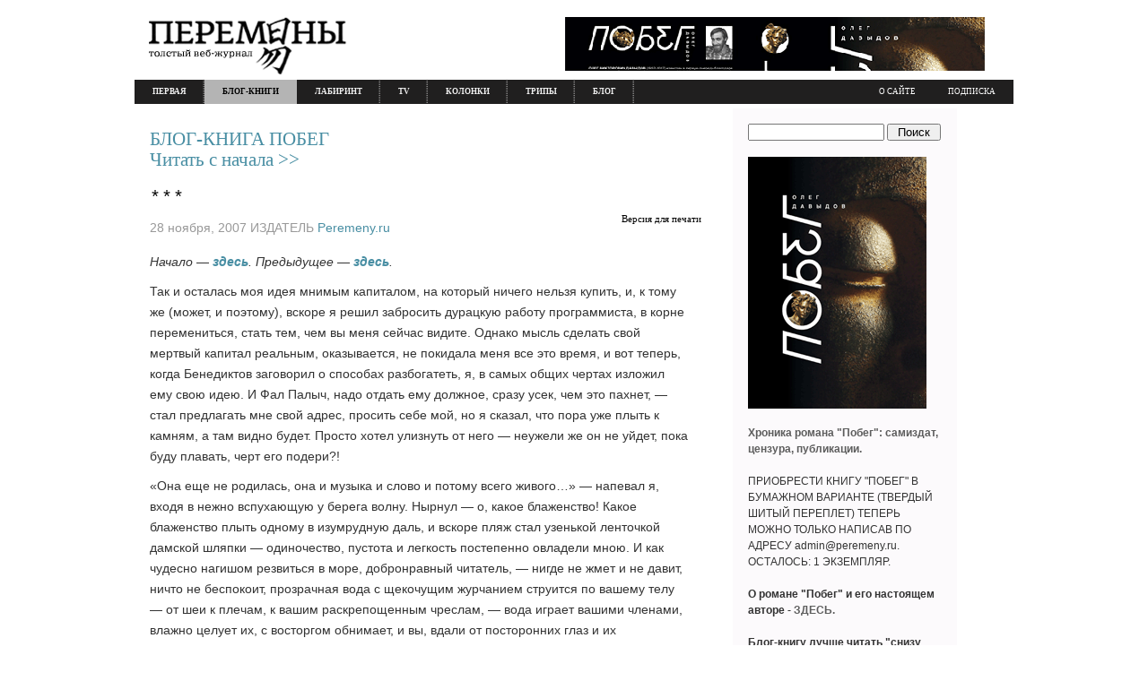

--- FILE ---
content_type: text/html; charset=UTF-8
request_url: https://www.peremeny.ru/books/pobeg/164
body_size: 20343
content:
<!DOCTYPE html PUBLIC "-//W3C//DTD XHTML 1.0 Transitional//EN" "http://www.w3.org/TR/xhtml1/DTD/xhtml1-transitional.dtd">

<html xmlns="http://www.w3.org/1999/xhtml">

<head profile="http://gmpg.org/xfn/11">

<title>
ПОБЕГ. Суламифь Мендельсон &raquo; ***</title>

<!-- print копируем id="main_css" -->
<link href="/style.css" rel="stylesheet" type="text/css" id="main_css" />
<!-- end print -->

<script type="text/javascript" src='/common.js'></script>
<script language="javascript" type="text/javascript" src="/hints.js"></script>

<body>
<div id="ipopup" ></div>
	<div id="global">
		<!-- print -->
			<div id="pr_top" style="display:none; width:615px;"><div style="float:right;"><a href="javascript:window.print();">Напечатать</a></div><a id="pr_off" href="#" onclick="document.getElementById('main_css').href = '/style.css'; document.getElementById('pr_on').style.display = 'block'; document.getElementById('sidebar').style.display = 'block'; document.getElementById('pr_top').style.display = 'none'; document.getElementById('pr_top2').style.display = 'none';document.getElementById('footer').style.display = 'block'; return false;">Вернуться</a></div>
		<!-- end print -->
	<div id="head">
			<div id="logo"><a href="/"><img src="/img/logo.gif"><strong>www.peremeny.ru-портал вечного возвращения</strong></a></div>
			<div id="banners_top"><a target="_blank" href="https://www.peremeny.ru/blog/26863"><img src="https://www.peremeny.ru/blog/wp-content/uploads/2021/12/pob.gif"></a></div>
		</div>
			<ul id="menu_dop">
				<li class="p3"><a href="/blog/149">О САЙТЕ</a></li>
				<li class="p4"><a href="http://www.peremeny.ru/main/%D0%BF%D0%BE%D0%B4%D0%BF%D0%B8%D1%81%D0%BA%D0%B0-%D0%BD%D0%B0-%D1%80%D0%B0%D1%81%D1%81%D1%8B%D0%BB%D0%BA%D1%83-%D0%BF%D0%B5%D1%80%D0%B5%D0%BC%D0%B5%D0%BD" target="_blank">ПОДПИСКА</a></li>	
			</ul>
			<ul id="menu">
				<li><a href="/">ПЕРВАЯ</a></li>
				<li><a href="/books" class="on">БЛОГ-КНИГИ</a></li>
				<li><a href="/maze">ЛАБИРИНТ</a></li>
				<li><a href="/tv">TV</a></li>
				<li><a href="/column">КОЛОНКИ</a></li>
				<li><a href="/newtrips">ТРИПЫ</a></li>
				<li><a href="/blog">БЛОГ</a></li>
                                
			</ul>

<link rel="stylesheet" href="//www.peremeny.ru/books/pobeg/wp-content/themes/musicallyyours-10/style.css" type="text/css" media="screen"  />
<!-- print -->
<link href="/print3.css" rel="stylesheet" type="text/css" media="print">
<!-- end print -->
<link rel="alternate" type="application/rss+xml" title="ПОБЕГ. Суламифь Мендельсон RSS Feed" href="http://www.peremeny.ru/books/pobeg/feed" />
<link rel="pingback" href="http://www.peremeny.ru/books/pobeg/xmlrpc.php" />
<meta name='robots' content='max-image-preview:large' />
<link rel="alternate" title="oEmbed (JSON)" type="application/json+oembed" href="https://www.peremeny.ru/books/pobeg/wp-json/oembed/1.0/embed?url=https%3A%2F%2Fwww.peremeny.ru%2Fbooks%2Fpobeg%2F164" />
<link rel="alternate" title="oEmbed (XML)" type="text/xml+oembed" href="https://www.peremeny.ru/books/pobeg/wp-json/oembed/1.0/embed?url=https%3A%2F%2Fwww.peremeny.ru%2Fbooks%2Fpobeg%2F164&#038;format=xml" />
<style id='wp-img-auto-sizes-contain-inline-css' type='text/css'>
img:is([sizes=auto i],[sizes^="auto," i]){contain-intrinsic-size:3000px 1500px}
/*# sourceURL=wp-img-auto-sizes-contain-inline-css */
</style>
<style id='wp-emoji-styles-inline-css' type='text/css'>

	img.wp-smiley, img.emoji {
		display: inline !important;
		border: none !important;
		box-shadow: none !important;
		height: 1em !important;
		width: 1em !important;
		margin: 0 0.07em !important;
		vertical-align: -0.1em !important;
		background: none !important;
		padding: 0 !important;
	}
/*# sourceURL=wp-emoji-styles-inline-css */
</style>
<style id='wp-block-library-inline-css' type='text/css'>
:root{--wp-block-synced-color:#7a00df;--wp-block-synced-color--rgb:122,0,223;--wp-bound-block-color:var(--wp-block-synced-color);--wp-editor-canvas-background:#ddd;--wp-admin-theme-color:#007cba;--wp-admin-theme-color--rgb:0,124,186;--wp-admin-theme-color-darker-10:#006ba1;--wp-admin-theme-color-darker-10--rgb:0,107,160.5;--wp-admin-theme-color-darker-20:#005a87;--wp-admin-theme-color-darker-20--rgb:0,90,135;--wp-admin-border-width-focus:2px}@media (min-resolution:192dpi){:root{--wp-admin-border-width-focus:1.5px}}.wp-element-button{cursor:pointer}:root .has-very-light-gray-background-color{background-color:#eee}:root .has-very-dark-gray-background-color{background-color:#313131}:root .has-very-light-gray-color{color:#eee}:root .has-very-dark-gray-color{color:#313131}:root .has-vivid-green-cyan-to-vivid-cyan-blue-gradient-background{background:linear-gradient(135deg,#00d084,#0693e3)}:root .has-purple-crush-gradient-background{background:linear-gradient(135deg,#34e2e4,#4721fb 50%,#ab1dfe)}:root .has-hazy-dawn-gradient-background{background:linear-gradient(135deg,#faaca8,#dad0ec)}:root .has-subdued-olive-gradient-background{background:linear-gradient(135deg,#fafae1,#67a671)}:root .has-atomic-cream-gradient-background{background:linear-gradient(135deg,#fdd79a,#004a59)}:root .has-nightshade-gradient-background{background:linear-gradient(135deg,#330968,#31cdcf)}:root .has-midnight-gradient-background{background:linear-gradient(135deg,#020381,#2874fc)}:root{--wp--preset--font-size--normal:16px;--wp--preset--font-size--huge:42px}.has-regular-font-size{font-size:1em}.has-larger-font-size{font-size:2.625em}.has-normal-font-size{font-size:var(--wp--preset--font-size--normal)}.has-huge-font-size{font-size:var(--wp--preset--font-size--huge)}.has-text-align-center{text-align:center}.has-text-align-left{text-align:left}.has-text-align-right{text-align:right}.has-fit-text{white-space:nowrap!important}#end-resizable-editor-section{display:none}.aligncenter{clear:both}.items-justified-left{justify-content:flex-start}.items-justified-center{justify-content:center}.items-justified-right{justify-content:flex-end}.items-justified-space-between{justify-content:space-between}.screen-reader-text{border:0;clip-path:inset(50%);height:1px;margin:-1px;overflow:hidden;padding:0;position:absolute;width:1px;word-wrap:normal!important}.screen-reader-text:focus{background-color:#ddd;clip-path:none;color:#444;display:block;font-size:1em;height:auto;left:5px;line-height:normal;padding:15px 23px 14px;text-decoration:none;top:5px;width:auto;z-index:100000}html :where(.has-border-color){border-style:solid}html :where([style*=border-top-color]){border-top-style:solid}html :where([style*=border-right-color]){border-right-style:solid}html :where([style*=border-bottom-color]){border-bottom-style:solid}html :where([style*=border-left-color]){border-left-style:solid}html :where([style*=border-width]){border-style:solid}html :where([style*=border-top-width]){border-top-style:solid}html :where([style*=border-right-width]){border-right-style:solid}html :where([style*=border-bottom-width]){border-bottom-style:solid}html :where([style*=border-left-width]){border-left-style:solid}html :where(img[class*=wp-image-]){height:auto;max-width:100%}:where(figure){margin:0 0 1em}html :where(.is-position-sticky){--wp-admin--admin-bar--position-offset:var(--wp-admin--admin-bar--height,0px)}@media screen and (max-width:600px){html :where(.is-position-sticky){--wp-admin--admin-bar--position-offset:0px}}

/*# sourceURL=wp-block-library-inline-css */
</style><style id='global-styles-inline-css' type='text/css'>
:root{--wp--preset--aspect-ratio--square: 1;--wp--preset--aspect-ratio--4-3: 4/3;--wp--preset--aspect-ratio--3-4: 3/4;--wp--preset--aspect-ratio--3-2: 3/2;--wp--preset--aspect-ratio--2-3: 2/3;--wp--preset--aspect-ratio--16-9: 16/9;--wp--preset--aspect-ratio--9-16: 9/16;--wp--preset--color--black: #000000;--wp--preset--color--cyan-bluish-gray: #abb8c3;--wp--preset--color--white: #ffffff;--wp--preset--color--pale-pink: #f78da7;--wp--preset--color--vivid-red: #cf2e2e;--wp--preset--color--luminous-vivid-orange: #ff6900;--wp--preset--color--luminous-vivid-amber: #fcb900;--wp--preset--color--light-green-cyan: #7bdcb5;--wp--preset--color--vivid-green-cyan: #00d084;--wp--preset--color--pale-cyan-blue: #8ed1fc;--wp--preset--color--vivid-cyan-blue: #0693e3;--wp--preset--color--vivid-purple: #9b51e0;--wp--preset--gradient--vivid-cyan-blue-to-vivid-purple: linear-gradient(135deg,rgb(6,147,227) 0%,rgb(155,81,224) 100%);--wp--preset--gradient--light-green-cyan-to-vivid-green-cyan: linear-gradient(135deg,rgb(122,220,180) 0%,rgb(0,208,130) 100%);--wp--preset--gradient--luminous-vivid-amber-to-luminous-vivid-orange: linear-gradient(135deg,rgb(252,185,0) 0%,rgb(255,105,0) 100%);--wp--preset--gradient--luminous-vivid-orange-to-vivid-red: linear-gradient(135deg,rgb(255,105,0) 0%,rgb(207,46,46) 100%);--wp--preset--gradient--very-light-gray-to-cyan-bluish-gray: linear-gradient(135deg,rgb(238,238,238) 0%,rgb(169,184,195) 100%);--wp--preset--gradient--cool-to-warm-spectrum: linear-gradient(135deg,rgb(74,234,220) 0%,rgb(151,120,209) 20%,rgb(207,42,186) 40%,rgb(238,44,130) 60%,rgb(251,105,98) 80%,rgb(254,248,76) 100%);--wp--preset--gradient--blush-light-purple: linear-gradient(135deg,rgb(255,206,236) 0%,rgb(152,150,240) 100%);--wp--preset--gradient--blush-bordeaux: linear-gradient(135deg,rgb(254,205,165) 0%,rgb(254,45,45) 50%,rgb(107,0,62) 100%);--wp--preset--gradient--luminous-dusk: linear-gradient(135deg,rgb(255,203,112) 0%,rgb(199,81,192) 50%,rgb(65,88,208) 100%);--wp--preset--gradient--pale-ocean: linear-gradient(135deg,rgb(255,245,203) 0%,rgb(182,227,212) 50%,rgb(51,167,181) 100%);--wp--preset--gradient--electric-grass: linear-gradient(135deg,rgb(202,248,128) 0%,rgb(113,206,126) 100%);--wp--preset--gradient--midnight: linear-gradient(135deg,rgb(2,3,129) 0%,rgb(40,116,252) 100%);--wp--preset--font-size--small: 13px;--wp--preset--font-size--medium: 20px;--wp--preset--font-size--large: 36px;--wp--preset--font-size--x-large: 42px;--wp--preset--spacing--20: 0.44rem;--wp--preset--spacing--30: 0.67rem;--wp--preset--spacing--40: 1rem;--wp--preset--spacing--50: 1.5rem;--wp--preset--spacing--60: 2.25rem;--wp--preset--spacing--70: 3.38rem;--wp--preset--spacing--80: 5.06rem;--wp--preset--shadow--natural: 6px 6px 9px rgba(0, 0, 0, 0.2);--wp--preset--shadow--deep: 12px 12px 50px rgba(0, 0, 0, 0.4);--wp--preset--shadow--sharp: 6px 6px 0px rgba(0, 0, 0, 0.2);--wp--preset--shadow--outlined: 6px 6px 0px -3px rgb(255, 255, 255), 6px 6px rgb(0, 0, 0);--wp--preset--shadow--crisp: 6px 6px 0px rgb(0, 0, 0);}:where(.is-layout-flex){gap: 0.5em;}:where(.is-layout-grid){gap: 0.5em;}body .is-layout-flex{display: flex;}.is-layout-flex{flex-wrap: wrap;align-items: center;}.is-layout-flex > :is(*, div){margin: 0;}body .is-layout-grid{display: grid;}.is-layout-grid > :is(*, div){margin: 0;}:where(.wp-block-columns.is-layout-flex){gap: 2em;}:where(.wp-block-columns.is-layout-grid){gap: 2em;}:where(.wp-block-post-template.is-layout-flex){gap: 1.25em;}:where(.wp-block-post-template.is-layout-grid){gap: 1.25em;}.has-black-color{color: var(--wp--preset--color--black) !important;}.has-cyan-bluish-gray-color{color: var(--wp--preset--color--cyan-bluish-gray) !important;}.has-white-color{color: var(--wp--preset--color--white) !important;}.has-pale-pink-color{color: var(--wp--preset--color--pale-pink) !important;}.has-vivid-red-color{color: var(--wp--preset--color--vivid-red) !important;}.has-luminous-vivid-orange-color{color: var(--wp--preset--color--luminous-vivid-orange) !important;}.has-luminous-vivid-amber-color{color: var(--wp--preset--color--luminous-vivid-amber) !important;}.has-light-green-cyan-color{color: var(--wp--preset--color--light-green-cyan) !important;}.has-vivid-green-cyan-color{color: var(--wp--preset--color--vivid-green-cyan) !important;}.has-pale-cyan-blue-color{color: var(--wp--preset--color--pale-cyan-blue) !important;}.has-vivid-cyan-blue-color{color: var(--wp--preset--color--vivid-cyan-blue) !important;}.has-vivid-purple-color{color: var(--wp--preset--color--vivid-purple) !important;}.has-black-background-color{background-color: var(--wp--preset--color--black) !important;}.has-cyan-bluish-gray-background-color{background-color: var(--wp--preset--color--cyan-bluish-gray) !important;}.has-white-background-color{background-color: var(--wp--preset--color--white) !important;}.has-pale-pink-background-color{background-color: var(--wp--preset--color--pale-pink) !important;}.has-vivid-red-background-color{background-color: var(--wp--preset--color--vivid-red) !important;}.has-luminous-vivid-orange-background-color{background-color: var(--wp--preset--color--luminous-vivid-orange) !important;}.has-luminous-vivid-amber-background-color{background-color: var(--wp--preset--color--luminous-vivid-amber) !important;}.has-light-green-cyan-background-color{background-color: var(--wp--preset--color--light-green-cyan) !important;}.has-vivid-green-cyan-background-color{background-color: var(--wp--preset--color--vivid-green-cyan) !important;}.has-pale-cyan-blue-background-color{background-color: var(--wp--preset--color--pale-cyan-blue) !important;}.has-vivid-cyan-blue-background-color{background-color: var(--wp--preset--color--vivid-cyan-blue) !important;}.has-vivid-purple-background-color{background-color: var(--wp--preset--color--vivid-purple) !important;}.has-black-border-color{border-color: var(--wp--preset--color--black) !important;}.has-cyan-bluish-gray-border-color{border-color: var(--wp--preset--color--cyan-bluish-gray) !important;}.has-white-border-color{border-color: var(--wp--preset--color--white) !important;}.has-pale-pink-border-color{border-color: var(--wp--preset--color--pale-pink) !important;}.has-vivid-red-border-color{border-color: var(--wp--preset--color--vivid-red) !important;}.has-luminous-vivid-orange-border-color{border-color: var(--wp--preset--color--luminous-vivid-orange) !important;}.has-luminous-vivid-amber-border-color{border-color: var(--wp--preset--color--luminous-vivid-amber) !important;}.has-light-green-cyan-border-color{border-color: var(--wp--preset--color--light-green-cyan) !important;}.has-vivid-green-cyan-border-color{border-color: var(--wp--preset--color--vivid-green-cyan) !important;}.has-pale-cyan-blue-border-color{border-color: var(--wp--preset--color--pale-cyan-blue) !important;}.has-vivid-cyan-blue-border-color{border-color: var(--wp--preset--color--vivid-cyan-blue) !important;}.has-vivid-purple-border-color{border-color: var(--wp--preset--color--vivid-purple) !important;}.has-vivid-cyan-blue-to-vivid-purple-gradient-background{background: var(--wp--preset--gradient--vivid-cyan-blue-to-vivid-purple) !important;}.has-light-green-cyan-to-vivid-green-cyan-gradient-background{background: var(--wp--preset--gradient--light-green-cyan-to-vivid-green-cyan) !important;}.has-luminous-vivid-amber-to-luminous-vivid-orange-gradient-background{background: var(--wp--preset--gradient--luminous-vivid-amber-to-luminous-vivid-orange) !important;}.has-luminous-vivid-orange-to-vivid-red-gradient-background{background: var(--wp--preset--gradient--luminous-vivid-orange-to-vivid-red) !important;}.has-very-light-gray-to-cyan-bluish-gray-gradient-background{background: var(--wp--preset--gradient--very-light-gray-to-cyan-bluish-gray) !important;}.has-cool-to-warm-spectrum-gradient-background{background: var(--wp--preset--gradient--cool-to-warm-spectrum) !important;}.has-blush-light-purple-gradient-background{background: var(--wp--preset--gradient--blush-light-purple) !important;}.has-blush-bordeaux-gradient-background{background: var(--wp--preset--gradient--blush-bordeaux) !important;}.has-luminous-dusk-gradient-background{background: var(--wp--preset--gradient--luminous-dusk) !important;}.has-pale-ocean-gradient-background{background: var(--wp--preset--gradient--pale-ocean) !important;}.has-electric-grass-gradient-background{background: var(--wp--preset--gradient--electric-grass) !important;}.has-midnight-gradient-background{background: var(--wp--preset--gradient--midnight) !important;}.has-small-font-size{font-size: var(--wp--preset--font-size--small) !important;}.has-medium-font-size{font-size: var(--wp--preset--font-size--medium) !important;}.has-large-font-size{font-size: var(--wp--preset--font-size--large) !important;}.has-x-large-font-size{font-size: var(--wp--preset--font-size--x-large) !important;}
/*# sourceURL=global-styles-inline-css */
</style>

<style id='classic-theme-styles-inline-css' type='text/css'>
/*! This file is auto-generated */
.wp-block-button__link{color:#fff;background-color:#32373c;border-radius:9999px;box-shadow:none;text-decoration:none;padding:calc(.667em + 2px) calc(1.333em + 2px);font-size:1.125em}.wp-block-file__button{background:#32373c;color:#fff;text-decoration:none}
/*# sourceURL=/wp-includes/css/classic-themes.min.css */
</style>
<link rel="https://api.w.org/" href="https://www.peremeny.ru/books/pobeg/wp-json/" /><link rel="alternate" title="JSON" type="application/json" href="https://www.peremeny.ru/books/pobeg/wp-json/wp/v2/posts/164" /><link rel="EditURI" type="application/rsd+xml" title="RSD" href="https://www.peremeny.ru/books/pobeg/xmlrpc.php?rsd" />
<meta name="generator" content="WordPress 6.9" />
<link rel="canonical" href="https://www.peremeny.ru/books/pobeg/164" />
<link rel='shortlink' href='https://www.peremeny.ru/books/pobeg/?p=164' />
<link rel="stylesheet" href="https://www.peremeny.ru/books/pobeg/wp-content/plugins/wp-page-numbers/classic/wp-page-numbers.css" type="text/css" media="screen" /><style data-context="foundation-flickity-css">/*! Flickity v2.0.2
http://flickity.metafizzy.co
---------------------------------------------- */.flickity-enabled{position:relative}.flickity-enabled:focus{outline:0}.flickity-viewport{overflow:hidden;position:relative;height:100%}.flickity-slider{position:absolute;width:100%;height:100%}.flickity-enabled.is-draggable{-webkit-tap-highlight-color:transparent;tap-highlight-color:transparent;-webkit-user-select:none;-moz-user-select:none;-ms-user-select:none;user-select:none}.flickity-enabled.is-draggable .flickity-viewport{cursor:move;cursor:-webkit-grab;cursor:grab}.flickity-enabled.is-draggable .flickity-viewport.is-pointer-down{cursor:-webkit-grabbing;cursor:grabbing}.flickity-prev-next-button{position:absolute;top:50%;width:44px;height:44px;border:none;border-radius:50%;background:#fff;background:hsla(0,0%,100%,.75);cursor:pointer;-webkit-transform:translateY(-50%);transform:translateY(-50%)}.flickity-prev-next-button:hover{background:#fff}.flickity-prev-next-button:focus{outline:0;box-shadow:0 0 0 5px #09f}.flickity-prev-next-button:active{opacity:.6}.flickity-prev-next-button.previous{left:10px}.flickity-prev-next-button.next{right:10px}.flickity-rtl .flickity-prev-next-button.previous{left:auto;right:10px}.flickity-rtl .flickity-prev-next-button.next{right:auto;left:10px}.flickity-prev-next-button:disabled{opacity:.3;cursor:auto}.flickity-prev-next-button svg{position:absolute;left:20%;top:20%;width:60%;height:60%}.flickity-prev-next-button .arrow{fill:#333}.flickity-page-dots{position:absolute;width:100%;bottom:-25px;padding:0;margin:0;list-style:none;text-align:center;line-height:1}.flickity-rtl .flickity-page-dots{direction:rtl}.flickity-page-dots .dot{display:inline-block;width:10px;height:10px;margin:0 8px;background:#333;border-radius:50%;opacity:.25;cursor:pointer}.flickity-page-dots .dot.is-selected{opacity:1}</style><style data-context="foundation-slideout-css">.slideout-menu{position:fixed;left:0;top:0;bottom:0;right:auto;z-index:0;width:256px;overflow-y:auto;-webkit-overflow-scrolling:touch;display:none}.slideout-menu.pushit-right{left:auto;right:0}.slideout-panel{position:relative;z-index:1;will-change:transform}.slideout-open,.slideout-open .slideout-panel,.slideout-open body{overflow:hidden}.slideout-open .slideout-menu{display:block}.pushit{display:none}</style><style>.ios7.web-app-mode.has-fixed header{ background-color: rgba(255,255,255,.88);}</style><style>#ipopup { font-family: Tahoma; font-size: 12px; border: 1px solid black; background-color: #F3F5F6; position: absolute; left: 0px; top: 0px; display: none; padding: 5px; }</style>
		
		
</head>

<body id="section-index">
</ul>

<div id="container"><div id="content">
<div id="content-main">
<br>
<div id="service"><a title="ПОСТОЯННАЯ ССЫЛКА НА ПЕРВУЮ СТРАНИЦУ БЛОГ-КНИГИ ПОБЕГ" href="http://www.peremeny.ru/books/pobeg/3">БЛОГ-КНИГА ПОБЕГ<br>Читать с начала >></a></div>
		
					<div class="post" id="post-164">
				<div class="posttitle">
					<h2><a href="https://www.peremeny.ru/books/pobeg/164" rel="bookmark" title="Permanent Link to ***">***</a></h2>
					
					<p class="post-info">
						<!-- print -->
						
							<div style="float:right;"><a id="pr_on" href="#" onclick="wpprintklm(); return false;">Версия для печати</a></div>
</p>

						
						<!-- end print -->


						<p class="post-info">28 ноября, 2007 ИЗДАТЕЛЬ <a href="https://www.peremeny.ru/books/pobeg/author/sm" title="Записи Peremeny.ru" rel="author">Peremeny.ru</a> </p>
				</div>
				
				<div class="entry">
					<p><em>Начало &#8212; <strong><a href="https://www.peremeny.ru/books/pobeg/3">здесь</a></strong>. </em><em>Предыдущее &#8212; <strong><a href="https://www.peremeny.ru/books/pobeg/163">здесь</a></strong>.</em></p>
<p>Так и осталась моя идея мнимым капиталом, на который ничего нельзя купить, и, к тому же (может, и поэтому), вскоре я решил забросить дурацкую работу программиста, в корне перемениться, стать тем, чем вы меня сейчас видите. Однако мысль сделать свой мертвый капитал реальным, оказывается, не покидала меня все это время, и вот теперь, когда Бенедиктов заговорил о способах разбогатеть, я, в самых общих чертах изложил ему свою идею. И Фал Палыч, надо отдать ему должное, сразу усек, чем это пахнет, — стал предлагать мне свой адрес, просить себе мой, но я сказал, что пора уже плыть к камням, а там видно будет. Просто хотел улизнуть от него — неужели же он не уйдет, пока буду плавать, черт его подери?!</p>
<p>«Она еще не родилась, она и музыка и слово и потому всего живого&#8230;» — напевал я, входя в нежно вспухающую у берега волну. Нырнул — о, какое блаженство! Какое блаженство плыть одному в изумрудную даль, и вскоре пляж стал узенькой ленточкой дамской шляпки — одиночество, пустота и легкость постепенно овладели мною. И как чудесно нагишом резвиться в море, добронравный читатель, — нигде не жмет и не давит, ничто не беспокоит, прозрачная вода с щекочущим журчанием струится по вашему телу — от шеи к плечам, к вашим раскрепощенным чреслам, — вода играет вашими членами, влажно целует их, с восторгом обнимает, и вы, вдали от посторонних глаз и их нескромных взглядов, нежась, грезите на зыбкой волне, колеблющей ваше невесомое тело, — совсем как младенец, укачиваемый в люльке, парит в сумраке спальни на широко раскинутых крыльях благого сна.</p>
<p><img decoding="async" id="image165" src="https://www.peremeny.ru/books/pobeg/wp-content/uploads/2007/11/tihaoia.jpg" alt="Тихая бухта. Она ещё не родилась, Она – и музыка, и слово" /></p>
<p>***</p>
<p>Подплыв к камням — а их оказалось не два, как это нам видится с берега, но значительно больше, — я снял свои плавки и забросил на камень, а сам стал резвиться, нырять, кувыркаться: в реке, в ручейке, в океане и&#8230; — вдруг раздался громкий всплеск, как будто бы в воду свалилось что-то большое, массивное, будто плюхнулся в воду тюлень или плеснула хвостом могучая рыба. Не дельфин ли? — подумалось&#8230;</p>
<p>Я инстинктивно нырнул, затаился, тихо подгреб к ближайшему камню и стал наблюдать: крупная женщина красивым баттерфляем проплывала в сторону солнца, уже склоняющегося над почерневшим Хамелеоном. Она была, очевидно, в своей стихии, плыла, не замечая вокруг ничего, в том числе и меня. Она была совершенно довольна собой, и зеленая влага, шелестя, огибала ее обтекаемый торс — слышались лишь сладострастные стоны и фырки и плескание воды.</p>
<p>Оттолкнувшись от камня, я бесшумно и быстро, как хищник-подлодка в чуждых территориальных водах, подработал к плывущей, изготовился к бою, выходя на ударный рубеж&#8230; Оставалось лишь только поразить цель торпедой — тут я узнал в ней богиню.</p>
<p>Да, это была она, Марина Стефанна Щекотихина собственной персоной, — моя неутоленная страсть и богиня любви беззаконной неземной цивилизации, изнасиловавшей бедную Лику Смирнову. И вот, в игривости своей, я решил удивить ее, сделать сюрприз: лег с ней на параллельный курс, и когда, наконец, утомившись, Марина Стефанна повернулась на спину, я нырнул и всплыл у нее перед носом — весь запутавшись в тонких, волнистых, золотистых, распущенных ее русалочьих волосах.</p>
<p>— Ах! — вскричала она, и соленая влага устремилась ей в рот.</p>
<p>— Марина Стефанна, вы что? — здрасте!.. Как поживаете?<br />
Но богиня закашлялась, нахлебавшись воды от испуга, и вот уже я спешу на помощь — обнял ее, приподнял над волной:</p>
<p>— Неужели вы меня не узнали?</p>
<p>— Узнала, узнала, узнала — теперь уж узнала, дерзкий&#8230; — и закашлялась, а ведь, наверно, хотела сказать: «мальчишка» («высокий штиль»), — вы всегда так&#8230; неожиданно появляетесь, что&#8230; — снова кашель.</p>
<p>— Вы-то как здесь? — спросил я, норовя не задеть, на абордаж взятую мною, Марину своим боевым сталагмитом.</p>
<p>— А я здесь с одним своим старым знакомым&#8230;</p>
<p>— «Старым», в каком смысле?</p>
<p>— Да ну вас! — взбрыкнулась Марина Стефанна, и глаза ее будто бы растворились в дымке. Так! — подумал я. Нет, но каково же положение, читатель, — вдали от человеческих глаз, в мягкой душистой постели моря держу я в объятиях очаровательную женщину, — женщину, из-за которой чуть-чуть не свихнулся, которая натянула мне нос. Ведь нельзя же считать реальностью наши сношения в чуждых телах?! Нет, эти сношенья — удел перепутанных тел, но не душ. Души, пожалуй, тогда не имели значения. И вот теперь среди моря я обнимаю ее, весело и благосклонно глядящую затуманенным взглядом. И ей надоел уже старый майор! И ах, как это море кружит и волнует мой потерянный разум.</p>
<p>Ну, что оставалось? — приникнуть всем телом, впивая идущий навстречу мне ток! И в этом потоке, пьяном водовороте понеслись наши грешные головы, и словно чужими глазами созерцали мы черную пряжу уходящих в пучину, во тьме растворяясь — как кристаллики соли, — две частицы Марины Стефанны купальных одежд.</p>
<p>Техника любви на глубокой воде существенно иная, чем на суше. Там, где не на что опереться, где вязкое сопротивление окружающей среды велико, где каждую минуту рискуешь набраться соленой влаги, — возможны только медленные, легкие, плавные движения, но именно в них — квинтэссенция нежности и кладезь сладострастия. Нет здесь пустого размахивания, нет удара — здесь постепенный, медленный, но резкий, исподволь, напор решает все. Должен сознаться: у меня возникло полное впечатление, что я попал в кипящую смолу. Не в том дело, что она обжигала (хоть она и обжигала), но она была вязкой, и поднимающиеся со дна пузыри лопались, всхлипывая, как тинистое болото, затягивая меня и одновременно выталкивая на поверхность; однако более всего поразило меня то, что здесь не было стенок, как это обычно бывает. Это было безбрежное море волнующейся смолы, течение бесформенной плазмы, крутейший бульон, студень, в котором зарождается всякая жизнь — от крошечной инфузории до исполинского голубого кита блювала. Марина Стефанна вцепилась зубами в мое плечо, и мы, с головой погрузившись в тягучие струи душистого меда, долго и медленно падали на дно. Она еще дернулась пытаясь всплыть, но я крепко охватил ее, и она успокоилась, оцепенела в блаженно-сладостном парении, и вот мы уже коснулись донного ила. В висках билась кровь, выплескиваясь через нос и уши, голова разламывалась, стало холодно, дико, ужасно — я, оттолкнувшись ногами, пошел вверх. Тут-то Марина Стефанна и отцепилась от меня, затерявшись в беременных толщах темно-зеленой неверной стихии.</p>
<p><em><a href="/books/pobeg/167"><strong>Продолжение</strong></a></em></p>
				</div>

	<!-- AddThis Button BEGIN -->
<div class="addthis_toolbox addthis_default_style">
<a class="addthis_button_facebook_like" fb:like:layout="standard" fb:like:width="600" fb:like:height="40"></a>
<a href="http://www.addthis.com/bookmark.php?v=250&amp;username=peremeny" class="addthis_button_compact">Это интересно!</a>
<span class="addthis_separator">|</span>
<a class="addthis_button_vk"></a>
<a class="addthis_button_twitter"></a>
<a class="addthis_button_facebook"></a>
<a class="addthis_button_mymailru"></a>
<a class="addthis_button_blogger"></a>
<a class="addthis_button_livejournal"></a>
</div>
<script type="text/javascript">var addthis_config = {"data_track_clickback":true};</script>
<script type="text/javascript" src="https://s7.addthis.com/js/250/addthis_widget.js?username=peremeny"></script>
<!-- AddThis Button END -->
		
				<p class="postmetadata">Рубрики <a href="https://www.peremeny.ru/books/pobeg/category/%d0%a7%d0%90%d0%a1%d0%a2%d0%ac-%d0%92%d0%a2%d0%9e%d0%a0%d0%90%d0%af/%d0%b3%d0%bb%d0%b0%d0%b2%d0%b0-9-%d1%82%d1%80%d0%b8%d1%81%d1%82%d0%b0-%d1%82%d0%b0%d0%bb%d0%b5%d1%80%d0%be%d0%b2" rel="category tag">Глава 9. Триста талеров</a>, <a href="https://www.peremeny.ru/books/pobeg/category/%d0%a7%d0%90%d0%a1%d0%a2%d0%ac-%d0%92%d0%a2%d0%9e%d0%a0%d0%90%d0%af" rel="category tag">ЧАСТЬ ВТОРАЯ</a> |   <span>Комментарии<span class="screen-reader-text"> к записи ***</span> отключены</span></p>
				
<!-- You can start editing here. -->


  		<!-- If comments are closed. -->
		
		
	<div class="entry">
<p>
</p>
</div>

			</div>
	
		
	
		
		<!-- print -->
	<div id="pr_top2" style="display:none; width:615px;">
	<div align="right">Материал с сайта WWW.PEREMENY.RU</div>
	<div style="float:right;">
		<a href="javascript:window.print();">Напечатать</a>
	</div>
	<a id="pr_off" href="#" onclick="document.getElementById('main_css').href = '/style.css'; document.getElementById('pr_on').style.display = 'block'; document.getElementById('sidebar').style.display = 'block'; document.getElementById('pr_top').style.display = 'none'; document.getElementById('pr_top2').style.display = 'none';document.getElementById('footer').style.display = 'block'; return false;">Вернуться</a>
</div>
<div align="right" style="width:615px;">
	<a id="pr_on" href="#" onclick="wpprintklm(); return false;">Версия для печати</a>
</div>
<!-- end print -->
</div><!-- end id:content-main -->

<div id="sidebar">
<ul>
<li class="sidebox">
<script>
  (function() {
    var cx = '013363245661713869930:bswtfg3y1xu';
    var gcse = document.createElement('script');
    gcse.type = 'text/javascript';
    gcse.async = true;
    gcse.src = 'https://cse.google.com/cse.js?cx=' + cx;
    var s = document.getElementsByTagName('script')[0];
    s.parentNode.insertBefore(gcse, s);
  })();
</script>
<form action="/main/search" id="cse-search-box">
  <div>
    <input type="hidden" name="cx" value="013363245661713869930:bswtfg3y1xu" />
    <input type="hidden" name="cof" value="FORID:9" />
    <input type="hidden" name="ie" value="UTF-8" />
      <input name="q" type="text" name="q" id="q" autocomplete="off" size="148" style="width:148px;"/>
    <input type="submit" name="sa" value="Поиск" style="width:60px;" />
  </div>
</form>
<br>


<a href="https://www.peremeny.ru/blog/26863"><img src="https://www.peremeny.ru/blog/wp-content/uploads/2021/12/Pobeg_cover_gi.gif" border="0" title="О романе "Побег" и его настоящем авторе." /></a><br><br>
	<b><a href="https://www.peremeny.ru/blog/28572">Хроника романа "Побег": самиздат, цензура, публикации.</a></b><br><br>
ПРИОБРЕСТИ КНИГУ "ПОБЕГ" В БУМАЖНОМ ВАРИАНТЕ (ТВЕРДЫЙ ШИТЫЙ ПЕРЕПЛЕТ) ТЕПЕРЬ МОЖНО ТОЛЬКО НАПИСАВ ПО АДРЕСУ admin@peremeny.ru. ОСТАЛОСЬ: 1 ЭКЗЕМПЛЯР.</b></b><br>
<br>
<b>О романе "Побег" и его настоящем авторе - <a href="https://www.peremeny.ru/blog/26863">ЗДЕСЬ.</a></b>
<br><br>
<b>Блог-книгу лучше читать "снизу вверх", <br><a href="http://www.peremeny.ru/books/pobeg/?p=1">с самой нижней записи. Перейти к началу книги?</a></b><br><br> 
	<h2>Суламифь Мендельсон. Блог-книга "Побег"</h2>
Роман в шести частях. Москва 1982.
<br><br><b>Эпиграф</b><br>
<em>Бог создал сновидения, чтобы указать
путь спящему, глаза которого во мраке.</em><br>
Папирус Инсингер.
<br><br>
<b>Об авторе:</b> Суламиф Мендельсон покинул СССР в 1986 году, когда убедился, что один из героев его видений, воплощенных в романе «Побег», как две капли воды похож на Горбачева. Привидений в реальной политике Суламиф наблюдать не хотел, а свой текст отдал в самиздатский «Митин журнал», где он и был целиком напечатан под псевдонимом Суламифь Мендельсон (подробнее об этом читайте <a target="-blank" href="http://www.peremeny.ru/blog/5534">ЗДЕСЬ</a>). Сейчас автор живет на Гавайях, практикует вуду. Мы связались с ним, чтобы получить разрешение на публикацию и заодно спросили, почему он взял женский псевдоним? Мендельсон ответил(а): «Пол – ничто, потолок – цель». И с тех пор не выходит на связь. Роман начинается <a href="http://www.peremeny.ru/books/pobeg/?p=1">ЗДЕСЬ</a>.
<br>
<br>
<b>© Все права на публикацию текста романа "Побег" в сети Интернет и за ее пределами принадлежат порталу PEREMENY.RU</b>. По поводу приобретения прав на публикацию пишите по адресу peremeny (собака) gmail.com
<br>
</li>

<li class="sidebox">
	<h2>Содержание</h2>
	<ul>
		<li class="cat-item cat-item-2"><a href="https://www.peremeny.ru/books/pobeg/category/%d1%8d%d0%bf%d0%b8%d0%b3%d1%80%d0%b0%d1%84">Эпиграф</a>
</li>
	<li class="cat-item cat-item-3"><a href="https://www.peremeny.ru/books/pobeg/category/%d0%bf%d1%80%d0%be%d0%bb%d0%be%d0%b3">Пролог</a>
</li>
	<li class="cat-item cat-item-1"><a href="https://www.peremeny.ru/books/pobeg/category/1">ЧАСТЬ ПЕРВАЯ</a>
<ul class='children'>
	<li class="cat-item cat-item-4"><a href="https://www.peremeny.ru/books/pobeg/category/1/%d0%b3%d0%bb%d0%b0%d0%b2%d0%b0-%d0%bf%d0%b5%d1%80%d0%b2%d0%b0%d1%8f">Глава 1. С трепетом приступаю</a>
</li>
	<li class="cat-item cat-item-5"><a href="https://www.peremeny.ru/books/pobeg/category/1/%d0%b3%d0%bb%d0%b0%d0%b2%d0%b0-%d0%b2%d1%82%d0%be%d1%80%d0%b0%d1%8f">Глава 2. Психея (allegro con brio)</a>
</li>
	<li class="cat-item cat-item-6"><a href="https://www.peremeny.ru/books/pobeg/category/1/%d0%b3%d0%bb%d0%b0%d0%b2%d0%b0-iii">Глава 3. Бедный ангел</a>
</li>
	<li class="cat-item cat-item-8"><a href="https://www.peremeny.ru/books/pobeg/category/1/%d0%b3%d0%bb%d0%b0%d0%b2%d0%b0-4-%d0%bd%d0%b5%d0%be%d0%bf%d0%be%d0%b7%d0%bd%d0%b0%d0%bd%d0%bd%d1%8b%d0%b9-%d0%bb%d0%b5%d1%82%d0%b0%d1%8e%d1%89%d0%b8%d0%b9-%d0%be%d0%b1%d1%8a%d0%b5%d0%ba%d1%82">Глава 4. Неопознанный летающий объект</a>
</li>
	<li class="cat-item cat-item-9"><a href="https://www.peremeny.ru/books/pobeg/category/1/%d0%b3%d0%bb%d0%b0%d0%b2%d0%b0-5-%d1%87%d1%82%d0%be-%d1%8f-%d0%be%d0%b1-%d1%8d%d1%82%d0%be%d0%bc-%d0%b4%d1%83%d0%bc%d0%b0%d1%8e">Глава 5. Что я об этом думаю</a>
</li>
	<li class="cat-item cat-item-10"><a href="https://www.peremeny.ru/books/pobeg/category/1/%d0%b3%d0%bb%d0%b0%d0%b2%d0%b0-6-%d0%bc%d1%8b-%d0%b1%d0%be%d0%b3%d0%b8">Глава 6. Мы, боги</a>
</li>
	<li class="cat-item cat-item-11"><a href="https://www.peremeny.ru/books/pobeg/category/1/%d0%b3%d0%bb%d0%b0%d0%b2%d0%b0-7-%d0%bc%d0%b5%d1%82%d0%b0%d0%bc%d0%be%d1%80%d1%84%d0%be%d0%b7%d1%8b">Глава 7. Метаморфозы</a>
</li>
	<li class="cat-item cat-item-12"><a href="https://www.peremeny.ru/books/pobeg/category/1/%d0%b3%d0%bb%d0%b0%d0%b2%d0%b0-8-%d0%bc%d0%b5%d1%82%d0%b0%d0%bc%d0%be%d1%80%d1%84%d0%be%d0%b7%d1%8b-under-ground">Глава 8. Метаморфозы (under ground)</a>
</li>
	<li class="cat-item cat-item-13"><a href="https://www.peremeny.ru/books/pobeg/category/1/%d0%b3%d0%bb%d0%b0%d0%b2%d0%b0-9-%d0%bc%d0%b5%d1%82%d0%b0%d0%bc%d0%be%d1%80%d1%84%d0%be%d0%b7%d1%8b-%d0%bf%d1%80%d0%be%d0%b4%d0%be%d0%bb%d0%b6%d0%b5%d0%bd%d0%b8%d0%b5">Глава 9. Метаморфозы (продолжение)</a>
</li>
	<li class="cat-item cat-item-14"><a href="https://www.peremeny.ru/books/pobeg/category/1/%d0%bc%d0%b5%d1%82%d0%b0%d0%bc%d0%be%d1%80%d1%84%d0%be%d0%b7%d1%8b-%d0%be%d0%ba%d0%be%d0%bd%d1%87%d0%b0%d0%bd%d0%b8%d0%b5">Глава 10. Метаморфозы (окончание)</a>
</li>
</ul>
</li>
	<li class="cat-item cat-item-15"><a href="https://www.peremeny.ru/books/pobeg/category/%d0%a7%d0%90%d0%a1%d0%a2%d0%ac-%d0%92%d0%a2%d0%9e%d0%a0%d0%90%d0%af">ЧАСТЬ ВТОРАЯ</a>
<ul class='children'>
	<li class="cat-item cat-item-16"><a href="https://www.peremeny.ru/books/pobeg/category/%d0%a7%d0%90%d0%a1%d0%a2%d0%ac-%d0%92%d0%a2%d0%9e%d0%a0%d0%90%d0%af/%d0%b3%d0%bb%d0%b0%d0%b2%d0%b0-1-%d0%b2%d0%bd%d0%b5-%d1%82%d0%b5%d0%bb%d0%b0">Глава 1. Вне тела</a>
</li>
	<li class="cat-item cat-item-17"><a href="https://www.peremeny.ru/books/pobeg/category/%d0%a7%d0%90%d0%a1%d0%a2%d0%ac-%d0%92%d0%a2%d0%9e%d0%a0%d0%90%d0%af/%d0%b3%d0%bb%d0%b0%d0%b2%d0%b0-2-%d0%ba%d0%b0%d0%bc%d0%b5%d0%bd%d1%8c-%d1%83%d1%81%d0%bf%d0%b5%d1%85%d0%b0">Глава 2. Камень успеха</a>
</li>
	<li class="cat-item cat-item-18"><a href="https://www.peremeny.ru/books/pobeg/category/%d0%a7%d0%90%d0%a1%d0%a2%d0%ac-%d0%92%d0%a2%d0%9e%d0%a0%d0%90%d0%af/%d0%b3%d0%bb%d0%b0%d0%b2%d0%b0-3-%d0%b8-%d0%bf%d1%80%d0%be%d0%b8%d0%b7%d1%80%d0%b0%d1%81%d1%82%d0%b8%d0%bb-%d0%b3%d0%be%d1%81%d0%bf%d0%be%d0%b4%d1%8c">Глава 3. И произрастил Господь Бог растение&#8230;</a>
</li>
	<li class="cat-item cat-item-19"><a href="https://www.peremeny.ru/books/pobeg/category/%d0%a7%d0%90%d0%a1%d0%a2%d0%ac-%d0%92%d0%a2%d0%9e%d0%a0%d0%90%d0%af/%d0%b3%d0%bb%d0%b0%d0%b2%d0%b0-4-%d0%b4%d0%be-%d1%81%d0%b2%d0%b8%d0%b4%d0%b0%d0%bd%d0%b8%d1%8f">Глава 4. До свидания</a>
</li>
	<li class="cat-item cat-item-20"><a href="https://www.peremeny.ru/books/pobeg/category/%d0%a7%d0%90%d0%a1%d0%a2%d0%ac-%d0%92%d0%a2%d0%9e%d0%a0%d0%90%d0%af/%d0%b3%d0%bb%d0%b0%d0%b2%d0%b0-5-%d1%83%d0%b5%d1%80%d0%b0%d1%81%d1%8c-%d0%b2%d0%b8%d0%bd%d0%be%d0%bc-%d0%bc%d0%b5%d0%bb%d1%8c%d0%ba%d0%b0%d0%bd%d0%b8%d0%b5-%d1%81%d1%82%d1%80%d0%b0%d0%bd%d0%b8%d1%86">Глава 5. Укрась вином мелькание страниц</a>
</li>
	<li class="cat-item cat-item-21"><a href="https://www.peremeny.ru/books/pobeg/category/%d0%a7%d0%90%d0%a1%d0%a2%d0%ac-%d0%92%d0%a2%d0%9e%d0%a0%d0%90%d0%af/%d0%b3%d0%bb%d0%b0%d0%b2%d0%b0-6-%d0%b2%d1%8b%d0%bf%d1%8c%d0%b5%d0%bc-%d1%87%d0%b0%d1%88%d0%ba%d1%83-%d0%ba%d0%be%d1%84%d0%b5">Глава 6. Выпьем чашку кофе</a>
</li>
	<li class="cat-item cat-item-22"><a href="https://www.peremeny.ru/books/pobeg/category/%d0%a7%d0%90%d0%a1%d0%a2%d0%ac-%d0%92%d0%a2%d0%9e%d0%a0%d0%90%d0%af/%d0%b3%d0%bb%d0%b0%d0%b2%d0%b0-7-%d0%b4%d0%b5%d0%bb%d0%be-%d0%bf%d1%80%d0%b8%d0%bd%d0%b8%d0%bc%d0%b0%d0%b5%d1%82-%d0%b4%d1%83%d1%80%d0%bd%d0%be%d0%b9-%d0%be%d0%b1%d0%be%d1%80%d0%be%d1%82">Глава 7. Дело принимает дурной оборот</a>
</li>
	<li class="cat-item cat-item-23"><a href="https://www.peremeny.ru/books/pobeg/category/%d0%a7%d0%90%d0%a1%d0%a2%d0%ac-%d0%92%d0%a2%d0%9e%d0%a0%d0%90%d0%af/%d0%b3%d0%bb%d0%b0%d0%b2%d0%b0-8-%d0%ba%d1%83%d0%b4%d0%b0-%d0%b4%d1%83%d1%88%d0%b0-%d0%bc%d0%be%d1%8f-%d1%81%d1%82%d1%80%d0%b5%d0%bc%d0%b8%d1%82%d1%81%d1%8f">Глава 8. Куда душа моя стремится&#8230;</a>
</li>
	<li class="cat-item cat-item-24"><a href="https://www.peremeny.ru/books/pobeg/category/%d0%a7%d0%90%d0%a1%d0%a2%d0%ac-%d0%92%d0%a2%d0%9e%d0%a0%d0%90%d0%af/%d0%b3%d0%bb%d0%b0%d0%b2%d0%b0-9-%d1%82%d1%80%d0%b8%d1%81%d1%82%d0%b0-%d1%82%d0%b0%d0%bb%d0%b5%d1%80%d0%be%d0%b2">Глава 9. Триста талеров</a>
</li>
	<li class="cat-item cat-item-25"><a href="https://www.peremeny.ru/books/pobeg/category/%d0%a7%d0%90%d0%a1%d0%a2%d0%ac-%d0%92%d0%a2%d0%9e%d0%a0%d0%90%d0%af/%d0%b3%d0%bb%d0%b0%d0%b2%d0%b0-10-%d0%bf%d1%80%d0%b5%d0%be%d0%b1%d1%80%d0%b0%d0%b7%d0%be%d0%b2%d0%b0%d0%bd%d0%b8%d0%b5-%d0%bb%d0%be%d1%80%d0%b5%d0%bd%d1%86%d0%b0">Глава 10. Преобразование Лоренца</a>
</li>
</ul>
</li>
	<li class="cat-item cat-item-26"><a href="https://www.peremeny.ru/books/pobeg/category/%d1%87%d0%b0%d1%81%d1%82%d1%8c-%d1%82%d1%80%d0%b5%d1%82%d1%8c%d1%8f">ЧАСТЬ ТРЕТЬЯ</a>
<ul class='children'>
	<li class="cat-item cat-item-27"><a href="https://www.peremeny.ru/books/pobeg/category/%d1%87%d0%b0%d1%81%d1%82%d1%8c-%d1%82%d1%80%d0%b5%d1%82%d1%8c%d1%8f/%d0%b3%d0%bb%d0%b0%d0%b2%d0%b0-1-%d0%bf%d1%80%d0%be%d1%82%d0%b8%d0%b2-%d0%b0%d1%81%d1%82%d1%80%d0%be%d0%bb%d0%be%d0%b3%d0%be%d0%b2">Глава 1. Против астрологов</a>
</li>
	<li class="cat-item cat-item-28"><a href="https://www.peremeny.ru/books/pobeg/category/%d1%87%d0%b0%d1%81%d1%82%d1%8c-%d1%82%d1%80%d0%b5%d1%82%d1%8c%d1%8f/%d0%b3%d0%bb%d0%b0%d0%b2%d0%b0-2-%d0%bf%d1%80%d0%be%d1%89%d0%b0%d0%b9-%d0%bc%d0%b8%d0%bb%d0%b0%d1%8f">Глава 2. Прощай, милая</a>
</li>
	<li class="cat-item cat-item-29"><a href="https://www.peremeny.ru/books/pobeg/category/%d1%87%d0%b0%d1%81%d1%82%d1%8c-%d1%82%d1%80%d0%b5%d1%82%d1%8c%d1%8f/%d0%b3%d0%bb%d0%b0%d0%b2%d0%b0-3-%d1%83%d1%81%d0%bc%d0%b5%d1%88%d0%ba%d0%b0-%d0%b3%d0%b5%d0%ba%d0%b0%d1%82%d1%8b">Глава 3. Усмешка Гекаты</a>
</li>
	<li class="cat-item cat-item-30"><a href="https://www.peremeny.ru/books/pobeg/category/%d1%87%d0%b0%d1%81%d1%82%d1%8c-%d1%82%d1%80%d0%b5%d1%82%d1%8c%d1%8f/%d0%b3%d0%bb%d0%b0%d0%b2%d0%b0-4-%d0%be%d1%82%d0%b5%d1%86-%d0%b2%d1%81%d0%b5%d1%85-%d0%bb%d1%8b%d0%b6%d0%bd%d0%b8%d0%ba%d0%be%d0%b2">Глава 4. Отец всех лыжников</a>
</li>
	<li class="cat-item cat-item-31"><a href="https://www.peremeny.ru/books/pobeg/category/%d1%87%d0%b0%d1%81%d1%82%d1%8c-%d1%82%d1%80%d0%b5%d1%82%d1%8c%d1%8f/%d0%b3%d0%bb%d0%b0%d0%b2%d0%b0-5-%d0%b3%d0%be%d1%81%d0%bf%d0%be%d0%b4%d0%b0-%d0%b5%d1%81%d0%bb%d0%b8-%d0%ba-%d0%bf%d1%80%d0%b0%d0%b2%d0%b4%d0%b5-%d1%81%d0%b2%d1%8f%d1%82%d0%be%d0%b9">Глава 5. Господа, если к правде святой&#8230;</a>
</li>
	<li class="cat-item cat-item-32"><a href="https://www.peremeny.ru/books/pobeg/category/%d1%87%d0%b0%d1%81%d1%82%d1%8c-%d1%82%d1%80%d0%b5%d1%82%d1%8c%d1%8f/%d0%b3%d0%bb%d0%b0%d0%b2%d0%b0-5-%d0%bf%d1%80%d0%be%d0%ba%d0%b0%d0%b7%d0%b0">Глава 6. Проказа</a>
</li>
	<li class="cat-item cat-item-33"><a href="https://www.peremeny.ru/books/pobeg/category/%d1%87%d0%b0%d1%81%d1%82%d1%8c-%d1%82%d1%80%d0%b5%d1%82%d1%8c%d1%8f/%d0%b3%d0%bb%d0%b0%d0%b2%d0%b0-7-%d0%be-%d1%81%d1%82%d1%80%d0%b0%d1%81%d1%82%d1%8c-%d0%b2%d0%bd%d0%b5-%d0%b2%d1%81%d1%8f%d0%ba%d0%be%d0%b9-%d0%bc%d0%b5%d1%80%d1%8b">Глава 7. О страсть вне всякой меры</a>
</li>
	<li class="cat-item cat-item-34"><a href="https://www.peremeny.ru/books/pobeg/category/%d1%87%d0%b0%d1%81%d1%82%d1%8c-%d1%82%d1%80%d0%b5%d1%82%d1%8c%d1%8f/%d0%b3%d0%bb%d0%b0%d0%b2%d0%b0-8-%d0%b3%d0%b4%d0%b5-%d1%80%d0%b2%d0%b5%d1%82%d1%81%d1%8f-%d0%bd%d0%b8%d1%82%d1%8c-%d0%bf%d0%be%d0%b2%d0%b5%d1%81%d1%82%d0%b2%d0%be%d0%b2%d0%b0%d0%bd%d0%b8%d1%8f">Глава 8. Где рвется нить повествования</a>
</li>
	<li class="cat-item cat-item-35"><a href="https://www.peremeny.ru/books/pobeg/category/%d1%87%d0%b0%d1%81%d1%82%d1%8c-%d1%82%d1%80%d0%b5%d1%82%d1%8c%d1%8f/%d0%b3%d0%bb%d0%b0%d0%b2%d0%b0-9-%d1%81%d1%8e%d1%80%d0%bf%d1%80%d0%b8%d0%b7">Глава 9. Сюрприз</a>
</li>
	<li class="cat-item cat-item-36"><a href="https://www.peremeny.ru/books/pobeg/category/%d1%87%d0%b0%d1%81%d1%82%d1%8c-%d1%82%d1%80%d0%b5%d1%82%d1%8c%d1%8f/%d0%b3%d0%bb%d0%b0%d0%b2%d0%b0-10-%d1%84%d1%83%d1%82%d0%b1%d0%be%d0%bb%d1%8c%d0%bd%d0%b0%d1%8f">Глава 10. Футбольная</a>
</li>
</ul>
</li>
	<li class="cat-item cat-item-38"><a href="https://www.peremeny.ru/books/pobeg/category/%d1%87%d0%b0%d1%81%d1%82%d1%8c-%d1%87%d0%b5%d1%82%d0%b2%d0%b5%d1%80%d1%82%d0%b0%d1%8f">ЧАСТЬ ЧЕТВЕРТАЯ</a>
<ul class='children'>
	<li class="cat-item cat-item-39"><a href="https://www.peremeny.ru/books/pobeg/category/%d1%87%d0%b0%d1%81%d1%82%d1%8c-%d1%87%d0%b5%d1%82%d0%b2%d0%b5%d1%80%d1%82%d0%b0%d1%8f/%d0%b3%d0%bb%d0%b0%d0%b2%d0%b0-i-%d0%bf%d0%be%d1%87%d0%b5%d0%bc%d1%83-%d0%be%d0%bd%d0%b8-%d0%b2%d0%be%d0%b5%d0%b2%d0%b0%d0%bb%d0%b8-%d0%b4%d1%80%d1%83%d0%b3-%d1%81-%d0%b4%d1%80%d1%83%d0%b3%d0%be">Глава I. Почему они воевали друг с другом</a>
</li>
	<li class="cat-item cat-item-40"><a href="https://www.peremeny.ru/books/pobeg/category/%d1%87%d0%b0%d1%81%d1%82%d1%8c-%d1%87%d0%b5%d1%82%d0%b2%d0%b5%d1%80%d1%82%d0%b0%d1%8f/%d0%b3%d0%bb%d0%b0%d0%b2%d0%b0-2-%d0%be%d0%bf%d1%8b%d1%82-%d0%b4%d0%b5%d0%bc%d0%be%d0%bd%d0%be%d0%bb%d0%be%d0%b3%d0%b8%d0%b8">Глава 2. Опыт демонологии</a>
</li>
	<li class="cat-item cat-item-41"><a href="https://www.peremeny.ru/books/pobeg/category/%d1%87%d0%b0%d1%81%d1%82%d1%8c-%d1%87%d0%b5%d1%82%d0%b2%d0%b5%d1%80%d1%82%d0%b0%d1%8f/%d0%b3%d0%bb%d0%b0%d0%b2%d0%b0-3-%d0%b0%d0%bd%d0%bd%d0%b8%d0%b3%d0%b8%d0%bb%d1%8f%d1%86%d0%b8%d1%8f-%d0%bb%d0%b8%d0%ba%d0%b8">Глава 3. Аннигиляция Лики</a>
</li>
	<li class="cat-item cat-item-42"><a href="https://www.peremeny.ru/books/pobeg/category/%d1%87%d0%b0%d1%81%d1%82%d1%8c-%d1%87%d0%b5%d1%82%d0%b2%d0%b5%d1%80%d1%82%d0%b0%d1%8f/%d0%b3%d0%bb%d0%b0%d0%b2%d0%b0-4-%d1%8f-%d0%bf%d0%be%d0%bc%d0%bd%d1%8e-%d1%87%d1%83%d0%b4%d0%bd%d0%be%d0%b5-%d0%bc%d0%b3%d0%bd%d0%be%d0%b2%d0%b5%d0%bd%d1%8c%d0%b5">Глава 4. Я помню чудное мгновенье</a>
</li>
	<li class="cat-item cat-item-43"><a href="https://www.peremeny.ru/books/pobeg/category/%d1%87%d0%b0%d1%81%d1%82%d1%8c-%d1%87%d0%b5%d1%82%d0%b2%d0%b5%d1%80%d1%82%d0%b0%d1%8f/%d0%b3%d0%bb%d0%b0%d0%b2%d0%b0-5-%d0%b2%d0%b5%d0%b4%d1%8c%d0%bc%d0%b0">Глава 5. Ведьма</a>
</li>
	<li class="cat-item cat-item-44"><a href="https://www.peremeny.ru/books/pobeg/category/%d1%87%d0%b0%d1%81%d1%82%d1%8c-%d1%87%d0%b5%d1%82%d0%b2%d0%b5%d1%80%d1%82%d0%b0%d1%8f/%d0%b3%d0%bb%d0%b0%d0%b2%d1%8b-6-7-%d0%b0%d0%bd%d0%b3%d0%b5%d0%bb-%d0%b8-%d0%ba%d1%83%d0%ba%d0%bb%d0%b0">Главы 6-7. Ангел и кукла</a>
</li>
	<li class="cat-item cat-item-45"><a href="https://www.peremeny.ru/books/pobeg/category/%d1%87%d0%b0%d1%81%d1%82%d1%8c-%d1%87%d0%b5%d1%82%d0%b2%d0%b5%d1%80%d1%82%d0%b0%d1%8f/%d0%b3%d0%bb%d0%b0%d0%b2%d0%b0-8-%d1%81%d1%87%d0%b0%d1%81%d1%82%d0%bb%d0%b8%d0%b2%d1%8b%d0%b5-%d0%b2%d0%be%d0%b7%d0%bc%d0%be%d0%b6%d0%bd%d0%be%d1%81%d1%82%d0%b8-%d0%ba%d0%b0%d1%87%d0%b5%d0%bb%d0%b5">Глава 8. Счастливые возможности качелей</a>
</li>
	<li class="cat-item cat-item-46"><a href="https://www.peremeny.ru/books/pobeg/category/%d1%87%d0%b0%d1%81%d1%82%d1%8c-%d1%87%d0%b5%d1%82%d0%b2%d0%b5%d1%80%d1%82%d0%b0%d1%8f/%d0%b3%d0%bb%d0%b0%d0%b2%d0%b0-9-%d0%bc%d0%b0%d1%82">Глава 9. Мат</a>
</li>
	<li class="cat-item cat-item-47"><a href="https://www.peremeny.ru/books/pobeg/category/%d1%87%d0%b0%d1%81%d1%82%d1%8c-%d1%87%d0%b5%d1%82%d0%b2%d0%b5%d1%80%d1%82%d0%b0%d1%8f/%d0%b3%d0%bb%d0%b0%d0%b2%d0%b0-10-%d0%ba%d0%b0%d1%82%d0%b0%d1%81%d1%82%d1%80%d0%be%d1%84%d0%b0">Глава 10. Катастрофа</a>
</li>
</ul>
</li>
	<li class="cat-item cat-item-48"><a href="https://www.peremeny.ru/books/pobeg/category/%d1%87%d0%b0%d1%81%d1%82%d1%8c-%d0%bf%d1%8f%d1%82%d0%b0%d1%8f">ЧАСТЬ ПЯТАЯ</a>
<ul class='children'>
	<li class="cat-item cat-item-49"><a href="https://www.peremeny.ru/books/pobeg/category/%d1%87%d0%b0%d1%81%d1%82%d1%8c-%d0%bf%d1%8f%d1%82%d0%b0%d1%8f/%d0%b3%d0%bb%d0%b0%d0%b2%d0%b0-1-%d0%ba%d0%b0%d1%82%d0%b0%d1%81%d1%82%d1%80%d0%be%d1%84%d0%b0-%d0%b2%d0%be%d1%81%d0%bf%d1%80%d0%b8%d1%8f%d1%82%d0%b8%d1%8f">Глава 1. Катастрофа восприятия</a>
</li>
	<li class="cat-item cat-item-50"><a href="https://www.peremeny.ru/books/pobeg/category/%d1%87%d0%b0%d1%81%d1%82%d1%8c-%d0%bf%d1%8f%d1%82%d0%b0%d1%8f/%d0%b3%d0%bb%d0%b0%d0%b2%d0%b0-2-%d0%bc%d0%b0%d1%82%d1%8c-%d1%87%d0%b5%d1%81%d1%82%d0%bd%d0%b0%d1%8f">Глава 2. Мать честная</a>
</li>
	<li class="cat-item cat-item-51"><a href="https://www.peremeny.ru/books/pobeg/category/%d1%87%d0%b0%d1%81%d1%82%d1%8c-%d0%bf%d1%8f%d1%82%d0%b0%d1%8f/%d0%b3%d0%bb%d0%b0%d0%b2%d0%b0-3-%d0%bf%d0%b5%d1%89%d0%b5%d1%80%d0%b0-%d0%bd%d0%b8%d0%bc%d1%84">Глава 3. Пещера нимф</a>
</li>
	<li class="cat-item cat-item-52"><a href="https://www.peremeny.ru/books/pobeg/category/%d1%87%d0%b0%d1%81%d1%82%d1%8c-%d0%bf%d1%8f%d1%82%d0%b0%d1%8f/%d0%b3%d0%bb%d0%b0%d0%b2%d0%b0-4-%d1%81%d1%8f%d0%be%e2%80%93%d1%87%d1%83">Глава 4. Сяо–чу</a>
</li>
	<li class="cat-item cat-item-53"><a href="https://www.peremeny.ru/books/pobeg/category/%d1%87%d0%b0%d1%81%d1%82%d1%8c-%d0%bf%d1%8f%d1%82%d0%b0%d1%8f/%d0%b3%d0%bb%d0%b0%d0%b2%d0%b0-5-%d0%bc%d0%be%d1%80%d0%b0%d0%bb%d1%8c">Глава 5. Мораль, конец, memento mori!</a>
</li>
	<li class="cat-item cat-item-56"><a href="https://www.peremeny.ru/books/pobeg/category/%d1%87%d0%b0%d1%81%d1%82%d1%8c-%d0%bf%d1%8f%d1%82%d0%b0%d1%8f/%d0%b3%d0%bb%d0%b0%d0%b2%d0%b0-6-%d0%b3%d0%b5%d1%80%d0%bc%d0%b5%d0%bd%d0%b5%d0%b2%d1%82%d0%b8%d0%ba%d0%b0-%d0%b8%d0%bb%d0%b8-%d0%b2-%d0%bf%d0%be%d0%b8%d1%81%d0%ba%d0%b0%d1%85-%d0%b0%d1%80%d0%b3%d1%83">Глава 6. Герменевтика или в поисках Аргуса</a>
</li>
	<li class="cat-item cat-item-57"><a href="https://www.peremeny.ru/books/pobeg/category/%d1%87%d0%b0%d1%81%d1%82%d1%8c-%d0%bf%d1%8f%d1%82%d0%b0%d1%8f/%d0%b3%d0%bb%d0%b0%d0%b2%d0%b0-7-%d1%81%d0%b4%d0%b5%d0%bb%d0%ba%d0%b0">Глава 7. Сделка</a>
</li>
	<li class="cat-item cat-item-58"><a href="https://www.peremeny.ru/books/pobeg/category/%d1%87%d0%b0%d1%81%d1%82%d1%8c-%d0%bf%d1%8f%d1%82%d0%b0%d1%8f/%d0%b3%d0%bb%d0%b0%d0%b2%d0%b0-8-%d0%bc%d0%b5%d1%88%d0%ba%d0%be%d0%b2%d0%b0%d0%bd%d0%b8%d0%b5">Глава 8. Мешкование</a>
</li>
	<li class="cat-item cat-item-60"><a href="https://www.peremeny.ru/books/pobeg/category/%d1%87%d0%b0%d1%81%d1%82%d1%8c-%d0%bf%d1%8f%d1%82%d0%b0%d1%8f/%d0%b3%d0%bb%d0%b0%d0%b2%d0%b0-9-%d0%bf%d1%80%d0%b8%d0%bd%d1%86%d0%b8%d0%bf-%d1%80%d0%b5%d0%b0%d0%bb%d1%8c%d0%bd%d0%be%d1%81%d1%82%d0%b8">Глава 9. Принцип реальности</a>
</li>
	<li class="cat-item cat-item-61"><a href="https://www.peremeny.ru/books/pobeg/category/%d1%87%d0%b0%d1%81%d1%82%d1%8c-%d0%bf%d1%8f%d1%82%d0%b0%d1%8f/%d0%b3%d0%bb%d0%b0%d0%b2%d0%b0-10-%d0%bc%d0%b5%d1%80%d1%82%d0%b2%d1%8b%d0%b9-%d0%bc%d0%bb%d0%b0%d0%b4%d0%b5%d0%bd%d0%b5%d1%86">Глава 10. Мертвый младенец</a>
</li>
</ul>
</li>
	<li class="cat-item cat-item-62"><a href="https://www.peremeny.ru/books/pobeg/category/%d1%87%d0%b0%d1%81%d1%82%d1%8c-%d1%88%d0%b5%d1%81%d1%82%d0%b0%d1%8f">ЧАСТЬ ШЕСТАЯ</a>
<ul class='children'>
	<li class="cat-item cat-item-63"><a href="https://www.peremeny.ru/books/pobeg/category/%d1%87%d0%b0%d1%81%d1%82%d1%8c-%d1%88%d0%b5%d1%81%d1%82%d0%b0%d1%8f/%d0%b3%d0%bb%d0%b0%d0%b2%d0%b0-1-%d0%bf%d0%be%d0%b1%d0%b5%d0%b3">Глава 1. Побег</a>
</li>
</ul>
</li>
	</ul>		
</li>
<ul>
<li class="sidebox">
<li class="search"><form method="get" id="searchform" action="https://www.peremeny.ru/books/pobeg"><div><input type="text" value="" name="s" id="s" /><input type="submit" id="searchsubmit" value="Поиск в романе" /></div></form></li>
</li>

</ul>
</li>

<ul><script type="text/javascript">
<!--
var _acic={dataProvider:10};(function(){var e=document.createElement("script");e.type="text/javascript";e.async=true;e.src="https://www.acint.net/aci.js";var t=document.getElementsByTagName("script")[0];t.parentNode.insertBefore(e,t)})()
//-->
</script> 

<br>
</ul>
</li>
  </ul>
</div><!-- end id:sidebar -->
</div><!-- end id:content -->
</div><!-- end id:container -->


<div id="footer">
<br>
<a target="_blank" href="http://www.peremeny.ru/blog/149#rss"><img src="/img/podpiska.gif" title="Потоки и трансляции журнала Перемены.ру" alt="Потоки и трансляции журнала Перемены.ру"/></a><br><br><br>

<div id="copyright">&copy 2005-2020 ООО "Перемены.ру" all rights reserved. Все права защищены. Использование материалов возможно только с разрешения редакции</div>
<br>
<!--Rating@Mail.ru counter-->
<script language="javascript" type="text/javascript"><!--
d=document;var a='';a+=';r='+escape(d.referrer);js=10;//--></script>
<script language="javascript1.1" type="text/javascript"><!--
a+=';j='+navigator.javaEnabled();js=11;//--></script>
<script language="javascript1.2" type="text/javascript"><!--
s=screen;a+=';s='+s.width+'*'+s.height;
a+=';d='+(s.colorDepth?s.colorDepth:s.pixelDepth);js=12;//--></script>
<script language="javascript1.3" type="text/javascript"><!--
js=13;//--></script><script language="javascript" type="text/javascript"><!--
d.write('<a href="http://top.mail.ru/jump?from=1616644" target="_top">'+
'<img src="https://top-fwz1.mail.ru/counter?id=1616644;t=90;js='+js+
a+';rand='+Math.random()+'" alt="Рейтинг@Mail.ru" border="0" '+
'height="18" width="88"><\/a>');if(11<js)d.write('<'+'!-- ');//--></script>
<noscript><a target="_top" href="http://top.mail.ru/jump?from=1616644">
<img src="https://top.mail.ru/counter?js=na;id=1616644;t=90" 
height="18" width="88" border="0" alt="Рейтинг@Mail.ru"></a></noscript>
<script language="javascript" type="text/javascript"><!--
if(11<js)d.write('--'+'>');//--></script>
<!--// Rating@Mail.ru counter-->
	
<noindex><!--LiveInternet counter--><script type="text/javascript">
document.write('<a href="//www.liveinternet.ru/click" '+
'target="_blank"><img src="//counter.yadro.ru/hit?t26.6;r'+
escape(document.referrer)+((typeof(screen)=='undefined')?'':
';s'+screen.width+'*'+screen.height+'*'+(screen.colorDepth?
screen.colorDepth:screen.pixelDepth))+';u'+escape(document.URL)+
';h'+escape(document.title.substring(0,150))+';'+Math.random()+
'" alt="" title="LiveInternet: показано число посетителей за'+
' сегодня" '+
'border="0" width="88" height="15"><\/a>')
</script><!--/LiveInternet-->
</noindex>
<ul>
	<li><a href="#" title="Вверх">Наверх! &#8657;</a></li></ul>
<script type="speculationrules">
{"prefetch":[{"source":"document","where":{"and":[{"href_matches":"/books/pobeg/*"},{"not":{"href_matches":["/books/pobeg/wp-*.php","/books/pobeg/wp-admin/*","/books/pobeg/wp-content/uploads/*","/books/pobeg/wp-content/*","/books/pobeg/wp-content/plugins/*","/books/pobeg/wp-content/themes/musicallyyours-10/*","/books/pobeg/*\\?(.+)"]}},{"not":{"selector_matches":"a[rel~=\"nofollow\"]"}},{"not":{"selector_matches":".no-prefetch, .no-prefetch a"}}]},"eagerness":"conservative"}]}
</script>
<!-- Powered by WPtouch: 4.3.62 --><script id="wp-emoji-settings" type="application/json">
{"baseUrl":"https://s.w.org/images/core/emoji/17.0.2/72x72/","ext":".png","svgUrl":"https://s.w.org/images/core/emoji/17.0.2/svg/","svgExt":".svg","source":{"concatemoji":"https://www.peremeny.ru/books/pobeg/wp-includes/js/wp-emoji-release.min.js?ver=6.9"}}
</script>
<script type="module">
/* <![CDATA[ */
/*! This file is auto-generated */
const a=JSON.parse(document.getElementById("wp-emoji-settings").textContent),o=(window._wpemojiSettings=a,"wpEmojiSettingsSupports"),s=["flag","emoji"];function i(e){try{var t={supportTests:e,timestamp:(new Date).valueOf()};sessionStorage.setItem(o,JSON.stringify(t))}catch(e){}}function c(e,t,n){e.clearRect(0,0,e.canvas.width,e.canvas.height),e.fillText(t,0,0);t=new Uint32Array(e.getImageData(0,0,e.canvas.width,e.canvas.height).data);e.clearRect(0,0,e.canvas.width,e.canvas.height),e.fillText(n,0,0);const a=new Uint32Array(e.getImageData(0,0,e.canvas.width,e.canvas.height).data);return t.every((e,t)=>e===a[t])}function p(e,t){e.clearRect(0,0,e.canvas.width,e.canvas.height),e.fillText(t,0,0);var n=e.getImageData(16,16,1,1);for(let e=0;e<n.data.length;e++)if(0!==n.data[e])return!1;return!0}function u(e,t,n,a){switch(t){case"flag":return n(e,"\ud83c\udff3\ufe0f\u200d\u26a7\ufe0f","\ud83c\udff3\ufe0f\u200b\u26a7\ufe0f")?!1:!n(e,"\ud83c\udde8\ud83c\uddf6","\ud83c\udde8\u200b\ud83c\uddf6")&&!n(e,"\ud83c\udff4\udb40\udc67\udb40\udc62\udb40\udc65\udb40\udc6e\udb40\udc67\udb40\udc7f","\ud83c\udff4\u200b\udb40\udc67\u200b\udb40\udc62\u200b\udb40\udc65\u200b\udb40\udc6e\u200b\udb40\udc67\u200b\udb40\udc7f");case"emoji":return!a(e,"\ud83e\u1fac8")}return!1}function f(e,t,n,a){let r;const o=(r="undefined"!=typeof WorkerGlobalScope&&self instanceof WorkerGlobalScope?new OffscreenCanvas(300,150):document.createElement("canvas")).getContext("2d",{willReadFrequently:!0}),s=(o.textBaseline="top",o.font="600 32px Arial",{});return e.forEach(e=>{s[e]=t(o,e,n,a)}),s}function r(e){var t=document.createElement("script");t.src=e,t.defer=!0,document.head.appendChild(t)}a.supports={everything:!0,everythingExceptFlag:!0},new Promise(t=>{let n=function(){try{var e=JSON.parse(sessionStorage.getItem(o));if("object"==typeof e&&"number"==typeof e.timestamp&&(new Date).valueOf()<e.timestamp+604800&&"object"==typeof e.supportTests)return e.supportTests}catch(e){}return null}();if(!n){if("undefined"!=typeof Worker&&"undefined"!=typeof OffscreenCanvas&&"undefined"!=typeof URL&&URL.createObjectURL&&"undefined"!=typeof Blob)try{var e="postMessage("+f.toString()+"("+[JSON.stringify(s),u.toString(),c.toString(),p.toString()].join(",")+"));",a=new Blob([e],{type:"text/javascript"});const r=new Worker(URL.createObjectURL(a),{name:"wpTestEmojiSupports"});return void(r.onmessage=e=>{i(n=e.data),r.terminate(),t(n)})}catch(e){}i(n=f(s,u,c,p))}t(n)}).then(e=>{for(const n in e)a.supports[n]=e[n],a.supports.everything=a.supports.everything&&a.supports[n],"flag"!==n&&(a.supports.everythingExceptFlag=a.supports.everythingExceptFlag&&a.supports[n]);var t;a.supports.everythingExceptFlag=a.supports.everythingExceptFlag&&!a.supports.flag,a.supports.everything||((t=a.source||{}).concatemoji?r(t.concatemoji):t.wpemoji&&t.twemoji&&(r(t.twemoji),r(t.wpemoji)))});
//# sourceURL=https://www.peremeny.ru/books/pobeg/wp-includes/js/wp-emoji-loader.min.js
/* ]]> */
</script>
</div><!-- end id:footer -->
</body>
</html>